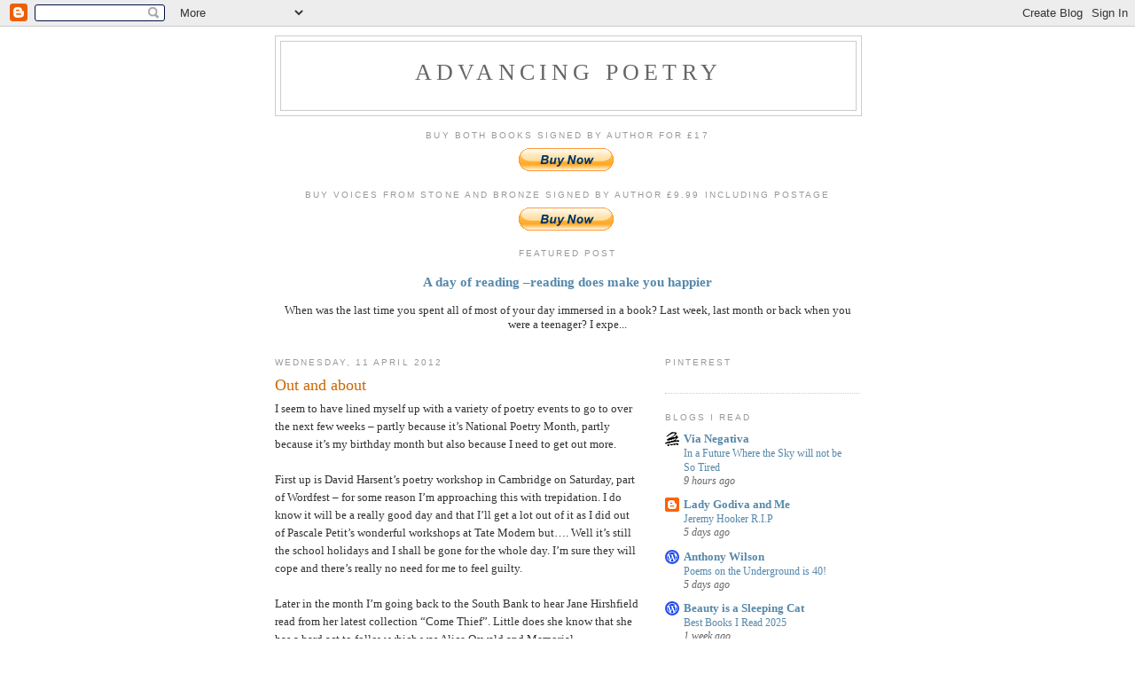

--- FILE ---
content_type: text/html; charset=UTF-8
request_url: http://advancingpoetry.blogspot.com/2012/04/out-and-about.html
body_size: 15251
content:
<!DOCTYPE html>
<html dir='ltr'>
<head>
<link href='https://www.blogger.com/static/v1/widgets/2944754296-widget_css_bundle.css' rel='stylesheet' type='text/css'/>
<meta content='text/html; charset=UTF-8' http-equiv='Content-Type'/>
<meta content='blogger' name='generator'/>
<link href='http://advancingpoetry.blogspot.com/favicon.ico' rel='icon' type='image/x-icon'/>
<link href='http://advancingpoetry.blogspot.com/2012/04/out-and-about.html' rel='canonical'/>
<link rel="alternate" type="application/atom+xml" title="Advancing Poetry - Atom" href="http://advancingpoetry.blogspot.com/feeds/posts/default" />
<link rel="alternate" type="application/rss+xml" title="Advancing Poetry - RSS" href="http://advancingpoetry.blogspot.com/feeds/posts/default?alt=rss" />
<link rel="service.post" type="application/atom+xml" title="Advancing Poetry - Atom" href="https://www.blogger.com/feeds/2082397016018170293/posts/default" />

<link rel="alternate" type="application/atom+xml" title="Advancing Poetry - Atom" href="http://advancingpoetry.blogspot.com/feeds/4929136234327184370/comments/default" />
<!--Can't find substitution for tag [blog.ieCssRetrofitLinks]-->
<meta content='http://advancingpoetry.blogspot.com/2012/04/out-and-about.html' property='og:url'/>
<meta content='Out and about' property='og:title'/>
<meta content='A poetry blog, about the Malta convoys in WW2 and war memorials of WW1.' property='og:description'/>
<title>Advancing Poetry: Out and about</title>
<style id='page-skin-1' type='text/css'><!--
/*
-----------------------------------------------
Blogger Template Style
Name:     Minima
Date:     26 Feb 2004
Updated by: Blogger Team
----------------------------------------------- */
/* Use this with templates/template-twocol.html */
body {
background:#ffffff;
margin:0;
color:#333333;
font:x-small Georgia Serif;
font-size/* */:/**/small;
font-size: /**/small;
text-align: center;
}
a:link {
color:#5588aa;
text-decoration:none;
}
a:visited {
color:#999999;
text-decoration:none;
}
a:hover {
color:#cc6600;
text-decoration:underline;
}
a img {
border-width:0;
}
/* Header
-----------------------------------------------
*/
#header-wrapper {
width:660px;
margin:0 auto 10px;
border:1px solid #cccccc;
}
#header-inner {
background-position: center;
margin-left: auto;
margin-right: auto;
}
#header {
margin: 5px;
border: 1px solid #cccccc;
text-align: center;
color:#666666;
}
#header h1 {
margin:5px 5px 0;
padding:15px 20px .25em;
line-height:1.2em;
text-transform:uppercase;
letter-spacing:.2em;
font: normal normal 200% Georgia, Serif;
}
#header a {
color:#666666;
text-decoration:none;
}
#header a:hover {
color:#666666;
}
#header .description {
margin:0 5px 5px;
padding:0 20px 15px;
max-width:700px;
text-transform:uppercase;
letter-spacing:.2em;
line-height: 1.4em;
font: normal normal 78% 'Trebuchet MS', Trebuchet, Arial, Verdana, Sans-serif;
color: #999999;
}
#header img {
margin-left: auto;
margin-right: auto;
}
/* Outer-Wrapper
----------------------------------------------- */
#outer-wrapper {
width: 660px;
margin:0 auto;
padding:10px;
text-align:left;
font: normal normal 100% Georgia, Serif;
}
#main-wrapper {
width: 410px;
float: left;
word-wrap: break-word; /* fix for long text breaking sidebar float in IE */
overflow: hidden;     /* fix for long non-text content breaking IE sidebar float */
}
#sidebar-wrapper {
width: 220px;
float: right;
word-wrap: break-word; /* fix for long text breaking sidebar float in IE */
overflow: hidden;      /* fix for long non-text content breaking IE sidebar float */
}
/* Headings
----------------------------------------------- */
h2 {
margin:1.5em 0 .75em;
font:normal normal 78% 'Trebuchet MS',Trebuchet,Arial,Verdana,Sans-serif;
line-height: 1.4em;
text-transform:uppercase;
letter-spacing:.2em;
color:#999999;
}
/* Posts
-----------------------------------------------
*/
h2.date-header {
margin:1.5em 0 .5em;
}
.post {
margin:.5em 0 1.5em;
border-bottom:1px dotted #cccccc;
padding-bottom:1.5em;
}
.post h3 {
margin:.25em 0 0;
padding:0 0 4px;
font-size:140%;
font-weight:normal;
line-height:1.4em;
color:#cc6600;
}
.post h3 a, .post h3 a:visited, .post h3 strong {
display:block;
text-decoration:none;
color:#cc6600;
font-weight:normal;
}
.post h3 strong, .post h3 a:hover {
color:#333333;
}
.post-body {
margin:0 0 .75em;
line-height:1.6em;
}
.post-body blockquote {
line-height:1.3em;
}
.post-footer {
margin: .75em 0;
color:#999999;
text-transform:uppercase;
letter-spacing:.1em;
font: normal normal 78% 'Trebuchet MS', Trebuchet, Arial, Verdana, Sans-serif;
line-height: 1.4em;
}
.comment-link {
margin-left:.6em;
}
.post img, table.tr-caption-container {
padding:4px;
border:1px solid #cccccc;
}
.tr-caption-container img {
border: none;
padding: 0;
}
.post blockquote {
margin:1em 20px;
}
.post blockquote p {
margin:.75em 0;
}
/* Comments
----------------------------------------------- */
#comments h4 {
margin:1em 0;
font-weight: bold;
line-height: 1.4em;
text-transform:uppercase;
letter-spacing:.2em;
color: #999999;
}
#comments-block {
margin:1em 0 1.5em;
line-height:1.6em;
}
#comments-block .comment-author {
margin:.5em 0;
}
#comments-block .comment-body {
margin:.25em 0 0;
}
#comments-block .comment-footer {
margin:-.25em 0 2em;
line-height: 1.4em;
text-transform:uppercase;
letter-spacing:.1em;
}
#comments-block .comment-body p {
margin:0 0 .75em;
}
.deleted-comment {
font-style:italic;
color:gray;
}
#blog-pager-newer-link {
float: left;
}
#blog-pager-older-link {
float: right;
}
#blog-pager {
text-align: center;
}
.feed-links {
clear: both;
line-height: 2.5em;
}
/* Sidebar Content
----------------------------------------------- */
.sidebar {
color: #666666;
line-height: 1.5em;
}
.sidebar ul {
list-style:none;
margin:0 0 0;
padding:0 0 0;
}
.sidebar li {
margin:0;
padding-top:0;
padding-right:0;
padding-bottom:.25em;
padding-left:15px;
text-indent:-15px;
line-height:1.5em;
}
.sidebar .widget, .main .widget {
border-bottom:1px dotted #cccccc;
margin:0 0 1.5em;
padding:0 0 1.5em;
}
.main .Blog {
border-bottom-width: 0;
}
/* Profile
----------------------------------------------- */
.profile-img {
float: left;
margin-top: 0;
margin-right: 5px;
margin-bottom: 5px;
margin-left: 0;
padding: 4px;
border: 1px solid #cccccc;
}
.profile-data {
margin:0;
text-transform:uppercase;
letter-spacing:.1em;
font: normal normal 78% 'Trebuchet MS', Trebuchet, Arial, Verdana, Sans-serif;
color: #999999;
font-weight: bold;
line-height: 1.6em;
}
.profile-datablock {
margin:.5em 0 .5em;
}
.profile-textblock {
margin: 0.5em 0;
line-height: 1.6em;
}
.profile-link {
font: normal normal 78% 'Trebuchet MS', Trebuchet, Arial, Verdana, Sans-serif;
text-transform: uppercase;
letter-spacing: .1em;
}
/* Footer
----------------------------------------------- */
#footer {
width:660px;
clear:both;
margin:0 auto;
padding-top:15px;
line-height: 1.6em;
text-transform:uppercase;
letter-spacing:.1em;
text-align: center;
}

--></style>
<link href='https://www.blogger.com/dyn-css/authorization.css?targetBlogID=2082397016018170293&amp;zx=95161b5e-ac91-438b-8107-85e6f3e9ddd7' media='none' onload='if(media!=&#39;all&#39;)media=&#39;all&#39;' rel='stylesheet'/><noscript><link href='https://www.blogger.com/dyn-css/authorization.css?targetBlogID=2082397016018170293&amp;zx=95161b5e-ac91-438b-8107-85e6f3e9ddd7' rel='stylesheet'/></noscript>
<meta name='google-adsense-platform-account' content='ca-host-pub-1556223355139109'/>
<meta name='google-adsense-platform-domain' content='blogspot.com'/>

<!-- data-ad-client=ca-pub-1803654993752939 -->

</head>
<body>
<div class='navbar section' id='navbar'><div class='widget Navbar' data-version='1' id='Navbar1'><script type="text/javascript">
    function setAttributeOnload(object, attribute, val) {
      if(window.addEventListener) {
        window.addEventListener('load',
          function(){ object[attribute] = val; }, false);
      } else {
        window.attachEvent('onload', function(){ object[attribute] = val; });
      }
    }
  </script>
<div id="navbar-iframe-container"></div>
<script type="text/javascript" src="https://apis.google.com/js/platform.js"></script>
<script type="text/javascript">
      gapi.load("gapi.iframes:gapi.iframes.style.bubble", function() {
        if (gapi.iframes && gapi.iframes.getContext) {
          gapi.iframes.getContext().openChild({
              url: 'https://www.blogger.com/navbar/2082397016018170293?po\x3d4929136234327184370\x26origin\x3dhttp://advancingpoetry.blogspot.com',
              where: document.getElementById("navbar-iframe-container"),
              id: "navbar-iframe"
          });
        }
      });
    </script><script type="text/javascript">
(function() {
var script = document.createElement('script');
script.type = 'text/javascript';
script.src = '//pagead2.googlesyndication.com/pagead/js/google_top_exp.js';
var head = document.getElementsByTagName('head')[0];
if (head) {
head.appendChild(script);
}})();
</script>
</div></div>
<div id='outer-wrapper'><div id='wrap2'>
<!-- skip links for text browsers -->
<span id='skiplinks' style='display:none;'>
<a href='#main'>skip to main </a> |
      <a href='#sidebar'>skip to sidebar</a>
</span>
<div id='header-wrapper'>
<div class='header section' id='header'><div class='widget Header' data-version='1' id='Header1'>
<div id='header-inner'>
<div class='titlewrapper'>
<h1 class='title'>
<a href='http://advancingpoetry.blogspot.com/'>
Advancing Poetry
</a>
</h1>
</div>
<div class='descriptionwrapper'>
<p class='description'><span>
</span></p>
</div>
</div>
</div></div>
</div>
<div id='content-wrapper'>
<div id='crosscol-wrapper' style='text-align:center'>
<div class='crosscol section' id='crosscol'><div class='widget HTML' data-version='1' id='HTML5'>
<h2 class='title'>Buy both books signed by author for &#163;17</h2>
<div class='widget-content'>
<form action="https://www.paypal.com/cgi-bin/webscr" method="post" target="_top">
<input type="hidden" name="cmd" value="_s-xclick" />
<input type="hidden" name="hosted_button_id" value="FL5XSU5SPRJN2" />
<input type="image" src="https://www.paypalobjects.com/en_GB/i/btn/btn_buynow_LG.gif" border="0" name="submit" alt="PayPal &#8211; The safer, easier way to pay online!" />
<img alt="" border="0" src="https://www.paypalobjects.com/en_GB/i/scr/pixel.gif" width="1" height="1" />
</form>
</div>
<div class='clear'></div>
</div><div class='widget HTML' data-version='1' id='HTML1'>
<h2 class='title'>Buy Voices from Stone and Bronze signed by author &#163;9.99 including postage</h2>
<div class='widget-content'>
<form action="https://www.paypal.com/cgi-bin/webscr" method="post" target="_top">
<input type="hidden" name="cmd" value="_s-xclick" />
<input type="hidden" name="hosted_button_id" value="RNKK55HFABZFY" />
<input type="image" src="https://www.paypalobjects.com/en_GB/i/btn/btn_buynow_LG.gif" border="0" name="submit" alt="PayPal &#8211; The safer, easier way to pay online!" />
<img alt="" border="0" src="https://www.paypalobjects.com/en_GB/i/scr/pixel.gif" width="1" height="1" />
</form>
</div>
<div class='clear'></div>
</div><div class='widget FeaturedPost' data-version='1' id='FeaturedPost1'>
<h2 class='title'>Featured post</h2>
<div class='post-summary'>
<h3><a href='http://advancingpoetry.blogspot.com/2016/04/a-day-of-reading-reading-does-make-you.html'>A day of reading &#8211;reading does make you happier </a></h3>
<p>
 When was the last time you spent all of most of your day immersed in a book? Last week, last month or back when you were a teenager? I expe...
</p>
</div>
<style type='text/css'>
    .image {
      width: 100%;
    }
  </style>
<div class='clear'></div>
</div></div>
</div>
<div id='main-wrapper'>
<div class='main section' id='main'><div class='widget Blog' data-version='1' id='Blog1'>
<div class='blog-posts hfeed'>

          <div class="date-outer">
        
<h2 class='date-header'><span>Wednesday, 11 April 2012</span></h2>

          <div class="date-posts">
        
<div class='post-outer'>
<div class='post hentry uncustomized-post-template' itemprop='blogPost' itemscope='itemscope' itemtype='http://schema.org/BlogPosting'>
<meta content='2082397016018170293' itemprop='blogId'/>
<meta content='4929136234327184370' itemprop='postId'/>
<a name='4929136234327184370'></a>
<h3 class='post-title entry-title' itemprop='name'>
Out and about
</h3>
<div class='post-header'>
<div class='post-header-line-1'></div>
</div>
<div class='post-body entry-content' id='post-body-4929136234327184370' itemprop='description articleBody'>
I seem to have lined myself up with a variety of poetry events to go to over the next few weeks &#8211; partly because it&#8217;s National Poetry Month, partly because it&#8217;s my birthday month but also because I need to get out more.<br /><br />First up is David Harsent&#8217;s poetry workshop in Cambridge on Saturday, part of Wordfest &#8211; for some reason I&#8217;m approaching this with trepidation. I do know it will be a really good day and that I&#8217;ll get a lot out of it as I did out of Pascale Petit&#8217;s wonderful workshops at Tate Modern but&#8230;. Well it&#8217;s still the school holidays and I shall be gone for the whole day. I&#8217;m sure they will cope and there&#8217;s really no need for me to feel guilty.<br /><br />Later in the month I&#8217;m going back to the South Bank to hear Jane Hirshfield read from her latest collection &#8220;Come Thief&#8221;. Little does she know that she has a hard act to follow which was Alice Oswald and Memorial.<br /><br />Then in May there is Martin Figura&#8217;s <a href="http://www.roundhouse.org.uk/whats-on/productions/whistle ">Whistle</a> at Camden Roundhouse. Ever since I discovered that he performs it I have been promising myself that I would get organised enough to get to a performance. With the assistance of Vanessa Gebbie I do have a ticket. I also have Jan Fortune to thank for pressing a preview copy of  <a href="http://www.arrowheadpress.co.uk/books/whistle.html ">Whistle</a> into my hands about two years ago and exhorting me to buy it and read it. It is one of the poetry books that gets taken off the bookshelf more often than many of others. The prospect of hearing it live gives me goosebumps. Roll on May.
<div style='clear: both;'></div>
</div>
<div class='post-footer'>
<div class='post-footer-line post-footer-line-1'>
<span class='post-author vcard'>
Posted by
<span class='fn' itemprop='author' itemscope='itemscope' itemtype='http://schema.org/Person'>
<meta content='https://www.blogger.com/profile/01277831689690791429' itemprop='url'/>
<a class='g-profile' href='https://www.blogger.com/profile/01277831689690791429' rel='author' title='author profile'>
<span itemprop='name'>Caroline M Davies</span>
</a>
</span>
</span>
<span class='post-timestamp'>
at
<meta content='http://advancingpoetry.blogspot.com/2012/04/out-and-about.html' itemprop='url'/>
<a class='timestamp-link' href='http://advancingpoetry.blogspot.com/2012/04/out-and-about.html' rel='bookmark' title='permanent link'><abbr class='published' itemprop='datePublished' title='2012-04-11T12:52:00+01:00'>12:52</abbr></a>
</span>
<span class='post-comment-link'>
</span>
<span class='post-icons'>
<span class='item-action'>
<a href='https://www.blogger.com/email-post/2082397016018170293/4929136234327184370' title='Email Post'>
<img alt='' class='icon-action' height='13' src='https://resources.blogblog.com/img/icon18_email.gif' width='18'/>
</a>
</span>
<span class='item-control blog-admin pid-109463679'>
<a href='https://www.blogger.com/post-edit.g?blogID=2082397016018170293&postID=4929136234327184370&from=pencil' title='Edit Post'>
<img alt='' class='icon-action' height='18' src='https://resources.blogblog.com/img/icon18_edit_allbkg.gif' width='18'/>
</a>
</span>
</span>
<div class='post-share-buttons goog-inline-block'>
</div>
</div>
<div class='post-footer-line post-footer-line-2'>
<span class='post-labels'>
Labels:
<a href='http://advancingpoetry.blogspot.com/search/label/David%20Harsent' rel='tag'>David Harsent</a>,
<a href='http://advancingpoetry.blogspot.com/search/label/Jane%20Hirshfield' rel='tag'>Jane Hirshfield</a>,
<a href='http://advancingpoetry.blogspot.com/search/label/Martin%20Figura' rel='tag'>Martin Figura</a>,
<a href='http://advancingpoetry.blogspot.com/search/label/Whistle' rel='tag'>Whistle</a>
</span>
</div>
<div class='post-footer-line post-footer-line-3'>
<span class='post-location'>
</span>
</div>
</div>
</div>
<div class='comments' id='comments'>
<a name='comments'></a>
<h4>1 comment:</h4>
<div id='Blog1_comments-block-wrapper'>
<dl class='avatar-comment-indent' id='comments-block'>
<dt class='comment-author ' id='c7044370612953748213'>
<a name='c7044370612953748213'></a>
<div class="avatar-image-container vcard"><span dir="ltr"><a href="https://www.blogger.com/profile/14645434843948524966" target="" rel="nofollow" onclick="" class="avatar-hovercard" id="av-7044370612953748213-14645434843948524966"><img src="https://resources.blogblog.com/img/blank.gif" width="35" height="35" class="delayLoad" style="display: none;" longdesc="//blogger.googleusercontent.com/img/b/R29vZ2xl/AVvXsEgk24267-Hwb2HIgoQBHGnu5y32m8tESKDuruMrgsuVVxGaFpwYuQ2fjsR5lxgxyrIm3rr8utilbNdVPZSWyUVT3cLrZxMIeBV_9cBvd1jH2r_eX0YGl3vSMBynXGpHzA/s45-c/IMAG0002_crop.JPG" alt="" title="JP Poetry Reader">

<noscript><img src="//blogger.googleusercontent.com/img/b/R29vZ2xl/AVvXsEgk24267-Hwb2HIgoQBHGnu5y32m8tESKDuruMrgsuVVxGaFpwYuQ2fjsR5lxgxyrIm3rr8utilbNdVPZSWyUVT3cLrZxMIeBV_9cBvd1jH2r_eX0YGl3vSMBynXGpHzA/s45-c/IMAG0002_crop.JPG" width="35" height="35" class="photo" alt=""></noscript></a></span></div>
<a href='https://www.blogger.com/profile/14645434843948524966' rel='nofollow'>JP Poetry Reader</a>
said...
</dt>
<dd class='comment-body' id='Blog1_cmt-7044370612953748213'>
<p>
It sounds as though you&#39;re well situated to participate in a variety of poetry events. Enjoy!
</p>
</dd>
<dd class='comment-footer'>
<span class='comment-timestamp'>
<a href='http://advancingpoetry.blogspot.com/2012/04/out-and-about.html?showComment=1334367374164#c7044370612953748213' title='comment permalink'>
14 April 2012 at 02:36
</a>
<span class='item-control blog-admin pid-2031961903'>
<a class='comment-delete' href='https://www.blogger.com/comment/delete/2082397016018170293/7044370612953748213' title='Delete Comment'>
<img src='https://resources.blogblog.com/img/icon_delete13.gif'/>
</a>
</span>
</span>
</dd>
</dl>
</div>
<p class='comment-footer'>
<a href='https://www.blogger.com/comment/fullpage/post/2082397016018170293/4929136234327184370' onclick=''>Post a Comment</a>
</p>
</div>
</div>

        </div></div>
      
</div>
<div class='blog-pager' id='blog-pager'>
<span id='blog-pager-newer-link'>
<a class='blog-pager-newer-link' href='http://advancingpoetry.blogspot.com/2012/05/rest-is-silence.html' id='Blog1_blog-pager-newer-link' title='Newer Post'>Newer Post</a>
</span>
<span id='blog-pager-older-link'>
<a class='blog-pager-older-link' href='http://advancingpoetry.blogspot.com/2012/04/discovering-paul-durcan.html' id='Blog1_blog-pager-older-link' title='Older Post'>Older Post</a>
</span>
<a class='home-link' href='http://advancingpoetry.blogspot.com/'>Home</a>
</div>
<div class='clear'></div>
<div class='post-feeds'>
<div class='feed-links'>
Subscribe to:
<a class='feed-link' href='http://advancingpoetry.blogspot.com/feeds/4929136234327184370/comments/default' target='_blank' type='application/atom+xml'>Post Comments (Atom)</a>
</div>
</div>
</div></div>
</div>
<div id='sidebar-wrapper'>
<div class='sidebar section' id='sidebar'><div class='widget HTML' data-version='1' id='HTML2'>
<h2 class='title'>Pinterest</h2>
<div class='widget-content'>
<a data-pin-do="embedBoard" data-pin-board-width="185" data-pin-scale-height="700" data-pin-scale-width="75" href="https://uk.pinterest.com/carolined12/voices-from-stone-and-bronze/"></a>
<script async defer src="//assets.pinterest.com/js/pinit.js"></script>
</div>
<div class='clear'></div>
</div><div class='widget BlogList' data-version='1' id='BlogList2'>
<h2 class='title'>Blogs I read</h2>
<div class='widget-content'>
<div class='blog-list-container' id='BlogList2_container'>
<ul id='BlogList2_blogs'>
<li style='display: block;'>
<div class='blog-icon'>
<img data-lateloadsrc='https://lh3.googleusercontent.com/blogger_img_proxy/AEn0k_s6BY6Q2LtR-7HQR3IcyqmE30gU79DbTHVhiqxoLTIynvsFH6WZDc7rXjXRQDaC3NWWCgNEmNBv84W6Ez5NzZjDngwbvOwPr_je=s16-w16-h16' height='16' width='16'/>
</div>
<div class='blog-content'>
<div class='blog-title'>
<a href='https://www.vianegativa.us' target='_blank'>
Via Negativa</a>
</div>
<div class='item-content'>
<span class='item-title'>
<a href='https://www.vianegativa.us/2026/01/in-a-future-where-the-sky-will-not-be-so-tired/' target='_blank'>
In a Future Where the Sky will not be So Tired
</a>
</span>
<div class='item-time'>
9 hours ago
</div>
</div>
</div>
<div style='clear: both;'></div>
</li>
<li style='display: block;'>
<div class='blog-icon'>
<img data-lateloadsrc='https://lh3.googleusercontent.com/blogger_img_proxy/AEn0k_uJgpIt5XiLdMxzpiB4gKUWbkE5lYXHpJH3md8FJkK_lvgBp8Jj2oYA1LiG7Ilk8aFqxML02Vi8zt4vBMONytfYcTfv4ynQ14l_6G4y78ycKt7a=s16-w16-h16' height='16' width='16'/>
</div>
<div class='blog-content'>
<div class='blog-title'>
<a href='http://ladygodivaandme.blogspot.com/' target='_blank'>
Lady Godiva and Me</a>
</div>
<div class='item-content'>
<span class='item-title'>
<a href='http://ladygodivaandme.blogspot.com/2026/01/jeremy-hooker-rip.html' target='_blank'>
Jeremy Hooker R.I.P
</a>
</span>
<div class='item-time'>
5 days ago
</div>
</div>
</div>
<div style='clear: both;'></div>
</li>
<li style='display: block;'>
<div class='blog-icon'>
<img data-lateloadsrc='https://lh3.googleusercontent.com/blogger_img_proxy/AEn0k_sqchIrqWD9Ge0DtL5nGJZ0lbwo2ud81a6n5hObDkKwuxG7x2NO3bGtTcPi_Pp1iCeDF4Ww_05Winmeeu5pyz-5Y7DFSXB6Q2cnopuZFZk=s16-w16-h16' height='16' width='16'/>
</div>
<div class='blog-content'>
<div class='blog-title'>
<a href='https://anthonywilsonpoetry.com' target='_blank'>
Anthony Wilson</a>
</div>
<div class='item-content'>
<span class='item-title'>
<a href='https://anthonywilsonpoetry.com/2026/01/08/poems-on-the-underground-is-40/' target='_blank'>
Poems on the Underground is 40!
</a>
</span>
<div class='item-time'>
5 days ago
</div>
</div>
</div>
<div style='clear: both;'></div>
</li>
<li style='display: block;'>
<div class='blog-icon'>
<img data-lateloadsrc='https://lh3.googleusercontent.com/blogger_img_proxy/AEn0k_u0-XcedMy_sIElIRTrlC93GE8eRHW-rktXsFDRPA-e0Qp_PNsycdlhX4hPHpi7ZVV0ZeB9KK-P_SJToXhuFfv6pmLUMuj7dfrHo998hng8=s16-w16-h16' height='16' width='16'/>
</div>
<div class='blog-content'>
<div class='blog-title'>
<a href='https://beautyisasleepingcat.com' target='_blank'>
Beauty is a Sleeping Cat</a>
</div>
<div class='item-content'>
<span class='item-title'>
<a href='https://beautyisasleepingcat.com/2026/01/06/best-books-i-read-2025/' target='_blank'>
Best Books I Read 2025
</a>
</span>
<div class='item-time'>
1 week ago
</div>
</div>
</div>
<div style='clear: both;'></div>
</li>
<li style='display: block;'>
<div class='blog-icon'>
<img data-lateloadsrc='https://lh3.googleusercontent.com/blogger_img_proxy/AEn0k_siOPZB1hcSLU5Oak8hz4ZeMcQl479fCdHfI5DdVEN4Xn2iG2ljQX4Bz2Dsnn0kyOUJ_LBxTzFS_MblUFUYqTr-i6n8Vcr3_mP0nvk=s16-w16-h16' height='16' width='16'/>
</div>
<div class='blog-content'>
<div class='blog-title'>
<a href='https://josephinecorcoran.org' target='_blank'>
Josephine Corcoran</a>
</div>
<div class='item-content'>
<span class='item-title'>
<a href='https://josephinecorcoran.org/2025/12/31/hello-china/' target='_blank'>
Hello, China
</a>
</span>
<div class='item-time'>
2 weeks ago
</div>
</div>
</div>
<div style='clear: both;'></div>
</li>
<li style='display: block;'>
<div class='blog-icon'>
<img data-lateloadsrc='https://lh3.googleusercontent.com/blogger_img_proxy/AEn0k_uFzagfi0t2ivKH77Zt32j-UryLIm0-et82BrtZYmN7hTeDq2XyVKNnnMe96prL_JgCa1_Gy3SZjQKwv5s7r0TNFEoI-M37r_pXE5ygcQ=s16-w16-h16' height='16' width='16'/>
</div>
<div class='blog-content'>
<div class='blog-title'>
<a href='https://www.beckycherriman.com' target='_blank'>
Becky Cherriman</a>
</div>
<div class='item-content'>
<span class='item-title'>
<a href='https://www.beckycherriman.com/writing-in-context/' target='_blank'>
Writing in Context
</a>
</span>
<div class='item-time'>
2 weeks ago
</div>
</div>
</div>
<div style='clear: both;'></div>
</li>
<li style='display: block;'>
<div class='blog-icon'>
<img data-lateloadsrc='https://lh3.googleusercontent.com/blogger_img_proxy/AEn0k_tu_xQN-HI67ncmSO9l-QSg17HlqqFycCdCRwqBN7MkXhNHfRdTlKCYC_9AzwTmkWbak3DtG9ivNKJ3p0fuKGd_w_lCsjRWpomO3PgQKA=s16-w16-h16' height='16' width='16'/>
</div>
<div class='blog-content'>
<div class='blog-title'>
<a href='http://joshlanyon.blogspot.com/' target='_blank'>
Josh Lanyon</a>
</div>
<div class='item-content'>
<span class='item-title'>
<a href='http://joshlanyon.blogspot.com/2025/12/advent-calendar-merry-christmas.html' target='_blank'>
Advent Calendar - MERRY CHRISTMAS!
</a>
</span>
<div class='item-time'>
2 weeks ago
</div>
</div>
</div>
<div style='clear: both;'></div>
</li>
<li style='display: block;'>
<div class='blog-icon'>
<img data-lateloadsrc='https://lh3.googleusercontent.com/blogger_img_proxy/AEn0k_verh3VBOibPuiSr05hvgedaK8RIlR0RcN0vM4i9p-Xn-33_9WMVS8Q-PsGeOoNB0uFaawYljdOh49zd2KXVAR_6K1NZ3aM03KjDx9r77Mc_A=s16-w16-h16' height='16' width='16'/>
</div>
<div class='blog-content'>
<div class='blog-title'>
<a href='https://robinhoughtonpoetry.co.uk' target='_blank'>
Robin Houghton Poetry</a>
</div>
<div class='item-content'>
<span class='item-title'>
<a href='https://robinhoughtonpoetry.co.uk/2025/12/23/seasons-greetings/' target='_blank'>
Seasons Greetings
</a>
</span>
<div class='item-time'>
3 weeks ago
</div>
</div>
</div>
<div style='clear: both;'></div>
</li>
<li style='display: block;'>
<div class='blog-icon'>
<img data-lateloadsrc='https://lh3.googleusercontent.com/blogger_img_proxy/AEn0k_sq3o9328BA9oiVHUiJG_DXerZ_uMLq04Li2JWkZDaSUEVXz-zYu1v-nXXz0xpA9i1-d3wUnwVbnfGVkBe6NZXX-iJJKSkhsoRsnqVMrdw=s16-w16-h16' height='16' width='16'/>
</div>
<div class='blog-content'>
<div class='blog-title'>
<a href='https://judimoore.wordpress.com' target='_blank'>
Judi Moore</a>
</div>
<div class='item-content'>
<span class='item-title'>
<a href='https://judimoore.wordpress.com/2025/12/17/music-review-plastic-man-by-touki/' target='_blank'>
Music review: &#8216;Plastic Man&#8217; by Touki
</a>
</span>
<div class='item-time'>
3 weeks ago
</div>
</div>
</div>
<div style='clear: both;'></div>
</li>
<li style='display: block;'>
<div class='blog-icon'>
<img data-lateloadsrc='https://lh3.googleusercontent.com/blogger_img_proxy/AEn0k_uC18MFMXNP8gocpqM5-zS_0AtkEGm8fbiQRWbw67l0V43z6jjCHParhCGiGqEaMos31HMGr6ZUSqlnQX4fDUlUJVTjpFCx0Cy7At7rq10tq5Fv=s16-w16-h16' height='16' width='16'/>
</div>
<div class='blog-content'>
<div class='blog-title'>
<a href='http://worldwar2poetry.blogspot.com/' target='_blank'>
WorldWar2poetry</a>
</div>
<div class='item-content'>
<span class='item-title'>
<a href='http://worldwar2poetry.blogspot.com/2025/09/keith-douglas-1920-1944.html' target='_blank'>
Keith Douglas (1920-1944)
</a>
</span>
<div class='item-time'>
3 months ago
</div>
</div>
</div>
<div style='clear: both;'></div>
</li>
<li style='display: block;'>
<div class='blog-icon'>
<img data-lateloadsrc='https://lh3.googleusercontent.com/blogger_img_proxy/AEn0k_vcbIl2MZ3kN2Mvr0_7AM96RrJ8hRfyHrdtit9oUAcD-WKyqYN8r5veIqqsq-e3Y_gIB4LKWnWe1lk1603YXyE2mpU6Wph5mphv8igCflse8K36=s16-w16-h16' height='16' width='16'/>
</div>
<div class='blog-content'>
<div class='blog-title'>
<a href='https://femalewarpoets.blogspot.com/' target='_blank'>
Female Poets of The First World War</a>
</div>
<div class='item-content'>
<span class='item-title'>
<a href='https://femalewarpoets.blogspot.com/2025/09/poems-written-during-ww1-in-autograph.html' target='_blank'>
Poems written during WW1 in an autograph album
</a>
</span>
<div class='item-time'>
4 months ago
</div>
</div>
</div>
<div style='clear: both;'></div>
</li>
<li style='display: block;'>
<div class='blog-icon'>
<img data-lateloadsrc='https://lh3.googleusercontent.com/blogger_img_proxy/AEn0k_vVWSYsa65IcAxQI3EOljadydgM49v-bR2bVqniYtcsowOr3s9YxFn6mG9zZNCQK97yfAc6GvF6Ee_N865yZdWVVtCh2Jcc-6OHBkG7LtY=s16-w16-h16' height='16' width='16'/>
</div>
<div class='blog-content'>
<div class='blog-title'>
<a href='https://alisaburke.blogspot.com/' target='_blank'>
Alisa Burke Artist</a>
</div>
<div class='item-content'>
<span class='item-title'>
<a href='https://alisaburke.blogspot.com/2025/05/painting-garden-mural.html' target='_blank'>
painting a garden mural
</a>
</span>
<div class='item-time'>
8 months ago
</div>
</div>
</div>
<div style='clear: both;'></div>
</li>
<li style='display: block;'>
<div class='blog-icon'>
<img data-lateloadsrc='https://lh3.googleusercontent.com/blogger_img_proxy/AEn0k_tYIqRlW3BDRVs8YvE3QnaLmeFQ9Dyv7tKyXm0mBrYn4VBKsmMjvPjaIlQ0cghL6FrIbOnsAixBp6EEuFpKUHZO1o8nvQ=s16-w16-h16' height='16' width='16'/>
</div>
<div class='blog-content'>
<div class='blog-title'>
<a href='https://ruthdownie.com' target='_blank'>
Ruth Downie</a>
</div>
<div class='item-content'>
<span class='item-title'>
<a href='https://ruthdownie.com/2024/06/03/joining-the-21st-century/' target='_blank'>
Joining the 21st century
</a>
</span>
<div class='item-time'>
1 year ago
</div>
</div>
</div>
<div style='clear: both;'></div>
</li>
<li style='display: block;'>
<div class='blog-icon'>
<img data-lateloadsrc='https://lh3.googleusercontent.com/blogger_img_proxy/AEn0k_s7pxIyn10rnN7Q9szh2bQCrNy7XmY38TUrc_LS7sZrOwdvyYpAZUuonPBdGbxntfte9B202Cckyzy8v4zzGz-ePtxVWk6jlKpCHhDaQKF94B8=s16-w16-h16' height='16' width='16'/>
</div>
<div class='blog-content'>
<div class='blog-title'>
<a href='https://rebeccagethin.wordpress.com' target='_blank'>
Rebecca Gethin</a>
</div>
<div class='item-content'>
<span class='item-title'>
<a href='https://rebeccagethin.wordpress.com/2024/05/13/jane-lovells-on-earth-as-it-is/' target='_blank'>
Jane Lovell&#8217;s &#8216;On Earth, as it is&#8217;
</a>
</span>
<div class='item-time'>
1 year ago
</div>
</div>
</div>
<div style='clear: both;'></div>
</li>
<li style='display: block;'>
<div class='blog-icon'>
<img data-lateloadsrc='https://lh3.googleusercontent.com/blogger_img_proxy/AEn0k_t9rIfo1nG_i-xLd670myTDteLeJEr7D8vX8lTAIuaGZZI0mpUrAZfLsMkQnpivpQFL9A0yXD9fql61576YgTdFnEghdXSD8vmwPg=s16-w16-h16' height='16' width='16'/>
</div>
<div class='blog-content'>
<div class='blog-title'>
<a href='https://jeremybanning.co.uk' target='_blank'>
Jeremy Banning</a>
</div>
<div class='item-content'>
<span class='item-title'>
<a href='https://jeremybanning.co.uk/2022/12/15/books-for-sale/' target='_blank'>
Books for Sale
</a>
</span>
<div class='item-time'>
3 years ago
</div>
</div>
</div>
<div style='clear: both;'></div>
</li>
<li style='display: block;'>
<div class='blog-icon'>
<img data-lateloadsrc='https://lh3.googleusercontent.com/blogger_img_proxy/AEn0k_tHHVyOSb__npRiJm4Rb-NyY-btSuBKP2xHNUxNn1luiXl87V5g2sKlBCKesWo5V4ZcwtsnM5QyS5mV9ql6Dusy5Lbsn724SVcTAwrZrw=s16-w16-h16' height='16' width='16'/>
</div>
<div class='blog-content'>
<div class='blog-title'>
<a href='http://polyolbion.blogspot.com/' target='_blank'>
Polyolbion</a>
</div>
<div class='item-content'>
<span class='item-title'>
<a href='http://polyolbion.blogspot.com/2022/09/martin-stannard-at-70.html' target='_blank'>
Martin Stannard at 70
</a>
</span>
<div class='item-time'>
3 years ago
</div>
</div>
</div>
<div style='clear: both;'></div>
</li>
<li style='display: block;'>
<div class='blog-icon'>
<img data-lateloadsrc='https://lh3.googleusercontent.com/blogger_img_proxy/AEn0k_v0pCD7WJOH_mCODlfLQzq3_vNN_flbD0PS73dbhA_N2VFQKJd8CeAahJE4z5nj6H-h5HB_3t0ayMW9TsIiLRcRdApTzPT-WkOxsBDZDi6yAQ=s16-w16-h16' height='16' width='16'/>
</div>
<div class='blog-content'>
<div class='blog-title'>
<a href='http://georgeszirtes.blogspot.com/' target='_blank'>
George Szirtes</a>
</div>
<div class='item-content'>
<span class='item-title'>
<a href='http://georgeszirtes.blogspot.com/2020/02/magdas-boy_22.html' target='_blank'>
Magda's Boy
</a>
</span>
<div class='item-time'>
5 years ago
</div>
</div>
</div>
<div style='clear: both;'></div>
</li>
<li style='display: block;'>
<div class='blog-icon'>
<img data-lateloadsrc='https://lh3.googleusercontent.com/blogger_img_proxy/AEn0k_temA1P9bQWADHA2iXIaROPYOlZh5a630LelG_JbpfH7R7TmgJ4_H-P1JJfHZYf3D9a6awJPE56tw6Le8EmT3ws7-jiXUMuyT3nu810xko=s16-w16-h16' height='16' width='16'/>
</div>
<div class='blog-content'>
<div class='blog-title'>
<a href='http://pascalepetit.blogspot.com/' target='_blank'>
Pascale Petit's Blog</a>
</div>
<div class='item-content'>
<span class='item-title'>
<a href='http://pascalepetit.blogspot.com/2019/11/tiger-girl-has-cover-image.html' target='_blank'>
Tiger Girl has a cover!
</a>
</span>
<div class='item-time'>
6 years ago
</div>
</div>
</div>
<div style='clear: both;'></div>
</li>
<li style='display: block;'>
<div class='blog-icon'>
<img data-lateloadsrc='https://lh3.googleusercontent.com/blogger_img_proxy/AEn0k_sI9c62CwRY9q1xNWTfJatQeDDwruIBCJ1QKqN0FqdHOwbaluneSON2giScATBlLKUJkacDuOzpguldtchuoed3y2W8UPnwnxUBo-GEgP7Bw10xZCPa=s16-w16-h16' height='16' width='16'/>
</div>
<div class='blog-content'>
<div class='blog-title'>
<a href='https://poetrycommentary.wordpress.com' target='_blank'>
US poetry commentary</a>
</div>
<div class='item-content'>
<span class='item-title'>
<a href='https://poetrycommentary.wordpress.com/2019/10/30/the-missouri-review-summer-2019/' target='_blank'>
The Missouri Review &#8211; Summer 2019
</a>
</span>
<div class='item-time'>
6 years ago
</div>
</div>
</div>
<div style='clear: both;'></div>
</li>
<li style='display: block;'>
<div class='blog-icon'>
<img data-lateloadsrc='https://lh3.googleusercontent.com/blogger_img_proxy/AEn0k_sm5GyFkrfYktwz_1JeEafF_-M7d-NLjicoV0Boy76BxKHMTA8vtRBjLiaB03gmBvilbzFV5NJrzfgdh6ncloX_JMbcNG2217xGVQ=s16-w16-h16' height='16' width='16'/>
</div>
<div class='blog-content'>
<div class='blog-title'>
<a href='http://baroqueinhackney.com' target='_blank'>
Baroque in Hackney</a>
</div>
<div class='item-content'>
<span class='item-title'>
<a href='http://baroqueinhackney.com/2019/08/10/just-call-me-peaches/' target='_blank'>
Just Call Me Peaches
</a>
</span>
<div class='item-time'>
6 years ago
</div>
</div>
</div>
<div style='clear: both;'></div>
</li>
<li style='display: block;'>
<div class='blog-icon'>
<img data-lateloadsrc='https://lh3.googleusercontent.com/blogger_img_proxy/AEn0k_tz7Oe2M8lYuNgNtoj2xmV7M22JVYmMoyM7zOa5E_2JoEkMZR_v0xP7j1uAu_ulTTh90SbZ5gof4ODiZ0KGtJOXz6D5Rozaq4yG6CAMs7plPds=s16-w16-h16' height='16' width='16'/>
</div>
<div class='blog-content'>
<div class='blog-title'>
<a href='https://lindsaystanberryflynn.co.uk' target='_blank'>
Lindsay Stanberry-Flynn</a>
</div>
<div class='item-content'>
<span class='item-title'>
<a href='https://lindsaystanberryflynn.co.uk/2019/05/goodbye-tulips/' target='_blank'>
Goodbye Tulips
</a>
</span>
<div class='item-time'>
6 years ago
</div>
</div>
</div>
<div style='clear: both;'></div>
</li>
<li style='display: block;'>
<div class='blog-icon'>
<img data-lateloadsrc='https://lh3.googleusercontent.com/blogger_img_proxy/AEn0k_tRjvSDCuQO4Er-BoEK3J5C0m0iZ8MdN7pvhcSdSFVHvK9wrymbM1Sl9tNn_9FoKBGwd1HDGWa8WB8R0p70TldVGNhFGIYrQB-KYbwxUjfrOVQ=s16-w16-h16' height='16' width='16'/>
</div>
<div class='blog-content'>
<div class='blog-title'>
<a href='http://morenewsfromvg.blogspot.com/' target='_blank'>
VANESSA GEBBIE'S BLOG</a>
</div>
<div class='item-content'>
<span class='item-title'>
<a href='http://morenewsfromvg.blogspot.com/2019/01/fresh-fields.html' target='_blank'>
Fresh fields...
</a>
</span>
<div class='item-time'>
6 years ago
</div>
</div>
</div>
<div style='clear: both;'></div>
</li>
<li style='display: block;'>
<div class='blog-icon'>
<img data-lateloadsrc='https://lh3.googleusercontent.com/blogger_img_proxy/AEn0k_uTAn5YLwyejBopXMZKwvVwoPI_JEjwK6UZ-Xzbaw3jyhbW2ak-M-6e8T4stp39YMNRcf7lK4IQEQqibTyPf7TSDoeM0M1rnMV2Z3Litjv1lvTDBw=s16-w16-h16' height='16' width='16'/>
</div>
<div class='blog-content'>
<div class='blog-title'>
<a href='http://theraininmypurse.blogspot.com/' target='_blank'>
Sarah Sloat; the rain in my purse</a>
</div>
<div class='item-content'>
<span class='item-title'>
<a href='http://theraininmypurse.blogspot.com/2019/01/happy-new-reading-year.html' target='_blank'>
Happy new reading year
</a>
</span>
<div class='item-time'>
7 years ago
</div>
</div>
</div>
<div style='clear: both;'></div>
</li>
<li style='display: block;'>
<div class='blog-icon'>
<img data-lateloadsrc='https://lh3.googleusercontent.com/blogger_img_proxy/AEn0k_uTuaguXRJh3DoE-YEc9Yg62cQ7soIEpGlGeheg0OMs3ulT60t0qz2ayYMojrnzV-uh78Ok2fmX6WsmaSTFN7WAASl74w6vczhDeZqR6XAHf_XJgDje_qs=s16-w16-h16' height='16' width='16'/>
</div>
<div class='blog-content'>
<div class='blog-title'>
<a href='http://thoughtsfrombotswana.blogspot.com/' target='_blank'>
Thoughts from Botswana by Lauri Kubuitsile</a>
</div>
<div class='item-content'>
<span class='item-title'>
<a href='http://thoughtsfrombotswana.blogspot.com/2018/05/3rd-poetavango-shosrt-story-contest.html' target='_blank'>
3rd Poetavango Short Story Contest
</a>
</span>
<div class='item-time'>
7 years ago
</div>
</div>
</div>
<div style='clear: both;'></div>
</li>
<li style='display: block;'>
<div class='blog-icon'>
<img data-lateloadsrc='https://lh3.googleusercontent.com/blogger_img_proxy/AEn0k_toPRHdo4rUSxNGzrtxoo9dFHpFs8DlTkrU_kQqJgGebnox2DVkrBXyrTcKf74J4SX8CAD5cqQigHRRuXUw8NEDWAO1zvM4luY=s16-w16-h16' height='16' width='16'/>
</div>
<div class='blog-content'>
<div class='blog-title'>
<a href='https://antoinecassar.net' target='_blank'>
Antoine Cassar</a>
</div>
<div class='item-content'>
<span class='item-title'>
<a href='https://antoinecassar.net/2018/04/12/the-shapes-of-lesvos/' target='_blank'>
The shapes of Lesvos
</a>
</span>
<div class='item-time'>
7 years ago
</div>
</div>
</div>
<div style='clear: both;'></div>
</li>
<li style='display: block;'>
<div class='blog-icon'>
<img data-lateloadsrc='https://lh3.googleusercontent.com/blogger_img_proxy/AEn0k_ug231eyPKky4luqy2l3w7fEYi2CABRpzJXou3uzHYtBcFxVOPUuUeaMumbAeedO_ETaeong0I5Um67ww3EnX1Yp8Y4DDimJDZU7fODgJRx2JQ-=s16-w16-h16' height='16' width='16'/>
</div>
<div class='blog-content'>
<div class='blog-title'>
<a href='http://athingforpoetry.blogspot.com/' target='_blank'>
A Thing for Poetry</a>
</div>
<div class='item-content'>
<span class='item-title'>
<a href='http://athingforpoetry.blogspot.com/2018/01/fact-or-fiction.html' target='_blank'>
Fact or fiction?
</a>
</span>
<div class='item-time'>
8 years ago
</div>
</div>
</div>
<div style='clear: both;'></div>
</li>
<li style='display: block;'>
<div class='blog-icon'>
<img data-lateloadsrc='https://lh3.googleusercontent.com/blogger_img_proxy/AEn0k_vJOtKGEG3V9KaHbfLxF4OoArSLpm5ZTlgOy48ph0GM_bD8Uc0Udea0IMH1Zs-ShlXMi9mQJM5uBFCdoTv_vGDrkup04VHJVaIJxrWL=s16-w16-h16' height='16' width='16'/>
</div>
<div class='blog-content'>
<div class='blog-title'>
<a href='http://blog.taniahershman.com/' target='_blank'>
Tania Writes</a>
</div>
<div class='item-content'>
<span class='item-title'>
<a href='http://blog.taniahershman.com/2017/03/coming-may-2nd-from-unthank-books.html' target='_blank'>
</a>
</span>
<div class='item-time'>
8 years ago
</div>
</div>
</div>
<div style='clear: both;'></div>
</li>
<li style='display: block;'>
<div class='blog-icon'>
<img data-lateloadsrc='https://lh3.googleusercontent.com/blogger_img_proxy/AEn0k_veqDRMVG-tS4qMHQ6n-nJv43qGemun7ccASS3OtfY9rVEVWk3oV9Z5vVM5k5vgVKvT8DCyjcYyRCgZZyKo9ZEbu8uM7H1F4IVKZHY=s16-w16-h16' height='16' width='16'/>
</div>
<div class='blog-content'>
<div class='blog-title'>
<a href='http://markdoty.blogspot.com/' target='_blank'>
Mark Doty</a>
</div>
<div class='item-content'>
<span class='item-title'>
<a href='http://markdoty.blogspot.com/2016/09/time-for-fresh-take.html' target='_blank'>
Time for a fresh take
</a>
</span>
<div class='item-time'>
9 years ago
</div>
</div>
</div>
<div style='clear: both;'></div>
</li>
<li style='display: block;'>
<div class='blog-icon'>
<img data-lateloadsrc='https://lh3.googleusercontent.com/blogger_img_proxy/AEn0k_unEkIPwNKbhkIgiP0ZmKDcg1G7yW0c_8vM6th71_SrF2PNkjb3UABtfebZ_x0B7CZF-uAQU-4DT5oM6RQ_1jYglAh-K3-1s2mpw_iB2aKQu_g=s16-w16-h16' height='16' width='16'/>
</div>
<div class='blog-content'>
<div class='blog-title'>
<a href='https://nicelledavis.wordpress.com' target='_blank'>
The Bees Knees Blog</a>
</div>
<div class='item-content'>
<span class='item-title'>
<a href='https://nicelledavis.wordpress.com/2015/12/09/edwin-vasquez-building-a-better-world/' target='_blank'>
Edwin Vasquez: Building a Better World
</a>
</span>
<div class='item-time'>
10 years ago
</div>
</div>
</div>
<div style='clear: both;'></div>
</li>
<li style='display: block;'>
<div class='blog-icon'>
<img data-lateloadsrc='https://lh3.googleusercontent.com/blogger_img_proxy/AEn0k_suDTZGfSx5BGZQXQp723xF6UoqFi3ybLYA4kx2j0GJ28wT73ZO63LDAI0PUb2nqR5n9XeJQW-mBtKXKgiSsKsF1fEjFQSdU929YYXOhQlz=s16-w16-h16' height='16' width='16'/>
</div>
<div class='blog-content'>
<div class='blog-title'>
<a href='http://www.happenstancepress.org/' target='_blank'>
HappenStance poetry pamphlet publisher</a>
</div>
<div class='item-content'>
<span class='item-title'>
<!--Can't find substitution for tag [item.itemTitle]-->
</span>
<div class='item-time'>
<!--Can't find substitution for tag [item.timePeriodSinceLastUpdate]-->
</div>
</div>
</div>
<div style='clear: both;'></div>
</li>
</ul>
<div class='clear'></div>
</div>
</div>
</div><div class='widget BlogArchive' data-version='1' id='BlogArchive1'>
<h2>Blog Archive</h2>
<div class='widget-content'>
<div id='ArchiveList'>
<div id='BlogArchive1_ArchiveList'>
<select id='BlogArchive1_ArchiveMenu'>
<option value=''>Blog Archive</option>
<option value='http://advancingpoetry.blogspot.com/2019/11/'>Nov 2019 (1)</option>
<option value='http://advancingpoetry.blogspot.com/2018/01/'>Jan 2018 (1)</option>
<option value='http://advancingpoetry.blogspot.com/2017/09/'>Sept 2017 (2)</option>
<option value='http://advancingpoetry.blogspot.com/2017/07/'>Jul 2017 (1)</option>
<option value='http://advancingpoetry.blogspot.com/2017/06/'>Jun 2017 (1)</option>
<option value='http://advancingpoetry.blogspot.com/2017/05/'>May 2017 (2)</option>
<option value='http://advancingpoetry.blogspot.com/2017/03/'>Mar 2017 (1)</option>
<option value='http://advancingpoetry.blogspot.com/2017/01/'>Jan 2017 (1)</option>
<option value='http://advancingpoetry.blogspot.com/2016/12/'>Dec 2016 (3)</option>
<option value='http://advancingpoetry.blogspot.com/2016/11/'>Nov 2016 (6)</option>
<option value='http://advancingpoetry.blogspot.com/2016/10/'>Oct 2016 (5)</option>
<option value='http://advancingpoetry.blogspot.com/2016/09/'>Sept 2016 (5)</option>
<option value='http://advancingpoetry.blogspot.com/2016/07/'>Jul 2016 (4)</option>
<option value='http://advancingpoetry.blogspot.com/2016/05/'>May 2016 (5)</option>
<option value='http://advancingpoetry.blogspot.com/2016/04/'>Apr 2016 (12)</option>
<option value='http://advancingpoetry.blogspot.com/2016/03/'>Mar 2016 (2)</option>
<option value='http://advancingpoetry.blogspot.com/2016/02/'>Feb 2016 (3)</option>
<option value='http://advancingpoetry.blogspot.com/2016/01/'>Jan 2016 (2)</option>
<option value='http://advancingpoetry.blogspot.com/2015/12/'>Dec 2015 (2)</option>
<option value='http://advancingpoetry.blogspot.com/2015/09/'>Sept 2015 (3)</option>
<option value='http://advancingpoetry.blogspot.com/2015/07/'>Jul 2015 (2)</option>
<option value='http://advancingpoetry.blogspot.com/2015/06/'>Jun 2015 (1)</option>
<option value='http://advancingpoetry.blogspot.com/2015/05/'>May 2015 (1)</option>
<option value='http://advancingpoetry.blogspot.com/2015/04/'>Apr 2015 (1)</option>
<option value='http://advancingpoetry.blogspot.com/2015/03/'>Mar 2015 (1)</option>
<option value='http://advancingpoetry.blogspot.com/2015/01/'>Jan 2015 (3)</option>
<option value='http://advancingpoetry.blogspot.com/2014/12/'>Dec 2014 (3)</option>
<option value='http://advancingpoetry.blogspot.com/2014/11/'>Nov 2014 (1)</option>
<option value='http://advancingpoetry.blogspot.com/2014/10/'>Oct 2014 (1)</option>
<option value='http://advancingpoetry.blogspot.com/2014/08/'>Aug 2014 (1)</option>
<option value='http://advancingpoetry.blogspot.com/2014/07/'>Jul 2014 (1)</option>
<option value='http://advancingpoetry.blogspot.com/2014/05/'>May 2014 (1)</option>
<option value='http://advancingpoetry.blogspot.com/2014/03/'>Mar 2014 (2)</option>
<option value='http://advancingpoetry.blogspot.com/2013/12/'>Dec 2013 (4)</option>
<option value='http://advancingpoetry.blogspot.com/2013/11/'>Nov 2013 (1)</option>
<option value='http://advancingpoetry.blogspot.com/2013/10/'>Oct 2013 (2)</option>
<option value='http://advancingpoetry.blogspot.com/2013/09/'>Sept 2013 (1)</option>
<option value='http://advancingpoetry.blogspot.com/2013/08/'>Aug 2013 (1)</option>
<option value='http://advancingpoetry.blogspot.com/2013/07/'>Jul 2013 (2)</option>
<option value='http://advancingpoetry.blogspot.com/2013/06/'>Jun 2013 (1)</option>
<option value='http://advancingpoetry.blogspot.com/2013/05/'>May 2013 (6)</option>
<option value='http://advancingpoetry.blogspot.com/2013/04/'>Apr 2013 (2)</option>
<option value='http://advancingpoetry.blogspot.com/2013/03/'>Mar 2013 (6)</option>
<option value='http://advancingpoetry.blogspot.com/2013/02/'>Feb 2013 (2)</option>
<option value='http://advancingpoetry.blogspot.com/2013/01/'>Jan 2013 (4)</option>
<option value='http://advancingpoetry.blogspot.com/2012/12/'>Dec 2012 (4)</option>
<option value='http://advancingpoetry.blogspot.com/2012/11/'>Nov 2012 (4)</option>
<option value='http://advancingpoetry.blogspot.com/2012/10/'>Oct 2012 (5)</option>
<option value='http://advancingpoetry.blogspot.com/2012/09/'>Sept 2012 (2)</option>
<option value='http://advancingpoetry.blogspot.com/2012/08/'>Aug 2012 (1)</option>
<option value='http://advancingpoetry.blogspot.com/2012/07/'>Jul 2012 (2)</option>
<option value='http://advancingpoetry.blogspot.com/2012/06/'>Jun 2012 (2)</option>
<option value='http://advancingpoetry.blogspot.com/2012/05/'>May 2012 (2)</option>
<option value='http://advancingpoetry.blogspot.com/2012/04/'>Apr 2012 (2)</option>
<option value='http://advancingpoetry.blogspot.com/2012/03/'>Mar 2012 (1)</option>
<option value='http://advancingpoetry.blogspot.com/2012/02/'>Feb 2012 (1)</option>
<option value='http://advancingpoetry.blogspot.com/2012/01/'>Jan 2012 (1)</option>
<option value='http://advancingpoetry.blogspot.com/2011/12/'>Dec 2011 (2)</option>
<option value='http://advancingpoetry.blogspot.com/2011/11/'>Nov 2011 (1)</option>
<option value='http://advancingpoetry.blogspot.com/2011/10/'>Oct 2011 (1)</option>
<option value='http://advancingpoetry.blogspot.com/2011/09/'>Sept 2011 (3)</option>
<option value='http://advancingpoetry.blogspot.com/2011/08/'>Aug 2011 (2)</option>
<option value='http://advancingpoetry.blogspot.com/2011/07/'>Jul 2011 (1)</option>
<option value='http://advancingpoetry.blogspot.com/2011/06/'>Jun 2011 (1)</option>
<option value='http://advancingpoetry.blogspot.com/2010/07/'>Jul 2010 (2)</option>
<option value='http://advancingpoetry.blogspot.com/2010/06/'>Jun 2010 (1)</option>
<option value='http://advancingpoetry.blogspot.com/2010/03/'>Mar 2010 (3)</option>
<option value='http://advancingpoetry.blogspot.com/2010/02/'>Feb 2010 (3)</option>
<option value='http://advancingpoetry.blogspot.com/2010/01/'>Jan 2010 (4)</option>
<option value='http://advancingpoetry.blogspot.com/2009/12/'>Dec 2009 (7)</option>
<option value='http://advancingpoetry.blogspot.com/2009/10/'>Oct 2009 (1)</option>
<option value='http://advancingpoetry.blogspot.com/2009/07/'>Jul 2009 (1)</option>
<option value='http://advancingpoetry.blogspot.com/2009/03/'>Mar 2009 (2)</option>
<option value='http://advancingpoetry.blogspot.com/2009/02/'>Feb 2009 (1)</option>
<option value='http://advancingpoetry.blogspot.com/2008/12/'>Dec 2008 (1)</option>
<option value='http://advancingpoetry.blogspot.com/2008/09/'>Sept 2008 (1)</option>
<option value='http://advancingpoetry.blogspot.com/2008/07/'>Jul 2008 (1)</option>
<option value='http://advancingpoetry.blogspot.com/2008/02/'>Feb 2008 (1)</option>
<option value='http://advancingpoetry.blogspot.com/2008/01/'>Jan 2008 (2)</option>
<option value='http://advancingpoetry.blogspot.com/2007/10/'>Oct 2007 (2)</option>
<option value='http://advancingpoetry.blogspot.com/2007/09/'>Sept 2007 (7)</option>
</select>
</div>
</div>
<div class='clear'></div>
</div>
</div><div class='widget Profile' data-version='1' id='Profile1'>
<h2>Contributors</h2>
<div class='widget-content'>
<ul>
<li><a class='profile-name-link g-profile' href='https://www.blogger.com/profile/01277831689690791429' style='background-image: url(//www.blogger.com/img/logo-16.png);'>Caroline M Davies</a></li>
<li><a class='profile-name-link g-profile' href='https://www.blogger.com/profile/05541611893335572586' style='background-image: url(//www.blogger.com/img/logo-16.png);'>Caroline</a></li>
<li><a class='profile-name-link g-profile' href='https://www.blogger.com/profile/05186774149799140709' style='background-image: url(//www.blogger.com/img/logo-16.png);'>Claire Trévien</a></li>
</ul>
<div class='clear'></div>
</div>
</div><div class='widget BlogSearch' data-version='1' id='BlogSearch1'>
<h2 class='title'>Search This Blog</h2>
<div class='widget-content'>
<div id='BlogSearch1_form'>
<form action='http://advancingpoetry.blogspot.com/search' class='gsc-search-box' target='_top'>
<table cellpadding='0' cellspacing='0' class='gsc-search-box'>
<tbody>
<tr>
<td class='gsc-input'>
<input autocomplete='off' class='gsc-input' name='q' size='10' title='search' type='text' value=''/>
</td>
<td class='gsc-search-button'>
<input class='gsc-search-button' title='search' type='submit' value='Search'/>
</td>
</tr>
</tbody>
</table>
</form>
</div>
</div>
<div class='clear'></div>
</div><div class='widget PopularPosts' data-version='1' id='PopularPosts2'>
<h2>Popular Posts</h2>
<div class='widget-content popular-posts'>
<ul>
<li>
<div class='item-thumbnail-only'>
<div class='item-thumbnail'>
<a href='http://advancingpoetry.blogspot.com/2013/03/world-poetry-day-giveaway.html' target='_blank'>
<img alt='' border='0' src='https://blogger.googleusercontent.com/img/b/R29vZ2xl/AVvXsEgk_lPu9s4bTUQPfQ7SgX7rJlX21-aI6GI4yVNn9UwNjvbHFr12D7ggDPzDjGIyQZZ2OTWTmetv8wkLGrq7R2knKGp5aIEx2kJSAUesffUjUBl-hOu7X0xSU9GBuJwabGfMpIR5OQpsJqE/w72-h72-p-k-no-nu/ahandful-of-water-upload-188x300.jpg'/>
</a>
</div>
<div class='item-title'><a href='http://advancingpoetry.blogspot.com/2013/03/world-poetry-day-giveaway.html'>World Poetry Day Giveaway</a></div>
</div>
<div style='clear: both;'></div>
</li>
<li>
<div class='item-thumbnail-only'>
<div class='item-title'><a href='http://advancingpoetry.blogspot.com/2012/10/somme-and-arras-dead.html'>Somme and Arras - the dead</a></div>
</div>
<div style='clear: both;'></div>
</li>
<li>
<div class='item-thumbnail-only'>
<div class='item-thumbnail'>
<a href='http://advancingpoetry.blogspot.com/2015/05/captain-thomas-sydney-horn-obe-master.html' target='_blank'>
<img alt='' border='0' src='https://blogger.googleusercontent.com/img/b/R29vZ2xl/AVvXsEjfbZPES2NiaWwImao4katX6Hxy6391wuDgHINTo21_OA3RwA6ryTqiAON3dZhh6Q3Aza3LXpEAtEG3gKVpERP3Nl2zVw-jP8njiqpP2B5Det6a5kDsH8tQja6bd9hNwC6fuikczR4V5Js/w72-h72-p-k-no-nu/Thomas+Horne+001.jpg'/>
</a>
</div>
<div class='item-title'><a href='http://advancingpoetry.blogspot.com/2015/05/captain-thomas-sydney-horn-obe-master.html'>Captain Thomas Sydney Horn, OBE, Master of the Sydney Star 5 May 1899 &#8211; June 1971 </a></div>
</div>
<div style='clear: both;'></div>
</li>
</ul>
<div class='clear'></div>
</div>
</div></div>
</div>
<!-- spacer for skins that want sidebar and main to be the same height-->
<div class='clear'>&#160;</div>
</div>
<!-- end content-wrapper -->
<div id='footer-wrapper'>
<div class='footer section' id='footer'><div class='widget HTML' data-version='1' id='HTML3'>
<h2 class='title'>Voices from Stone and Bronze</h2>
<div class='widget-content'>
<script charset="utf-8" type="text/javascript" src="http://ws-eu.amazon-adsystem.com/widgets/q?rt=tf_mfw&ServiceVersion=20070822&MarketPlace=GB&ID=V20070822%2FGB%2Fhttpadvancing-21%2F8001%2F669b4e56-7659-417d-b893-f475381f989c"> </script> <noscript><a rel="nofollow" href="http://ws-eu.amazon-adsystem.com/widgets/q?rt=tf_mfw&ServiceVersion=20070822&MarketPlace=GB&ID=V20070822%2FGB%2Fhttpadvancing-21%2F8001%2F669b4e56-7659-417d-b893-f475381f989c&Operation=NoScript">Amazon.co.uk Widgets</a></noscript>
</div>
<div class='clear'></div>
</div></div>
</div>
</div></div>
<!-- end outer-wrapper -->

<script type="text/javascript" src="https://www.blogger.com/static/v1/widgets/3845888474-widgets.js"></script>
<script type='text/javascript'>
window['__wavt'] = 'AOuZoY7Pb8yJm7oopuiisuaclqXWZG4fAw:1768399461932';_WidgetManager._Init('//www.blogger.com/rearrange?blogID\x3d2082397016018170293','//advancingpoetry.blogspot.com/2012/04/out-and-about.html','2082397016018170293');
_WidgetManager._SetDataContext([{'name': 'blog', 'data': {'blogId': '2082397016018170293', 'title': 'Advancing Poetry', 'url': 'http://advancingpoetry.blogspot.com/2012/04/out-and-about.html', 'canonicalUrl': 'http://advancingpoetry.blogspot.com/2012/04/out-and-about.html', 'homepageUrl': 'http://advancingpoetry.blogspot.com/', 'searchUrl': 'http://advancingpoetry.blogspot.com/search', 'canonicalHomepageUrl': 'http://advancingpoetry.blogspot.com/', 'blogspotFaviconUrl': 'http://advancingpoetry.blogspot.com/favicon.ico', 'bloggerUrl': 'https://www.blogger.com', 'hasCustomDomain': false, 'httpsEnabled': true, 'enabledCommentProfileImages': true, 'gPlusViewType': 'FILTERED_POSTMOD', 'adultContent': false, 'analyticsAccountNumber': '', 'encoding': 'UTF-8', 'locale': 'en-GB', 'localeUnderscoreDelimited': 'en_gb', 'languageDirection': 'ltr', 'isPrivate': false, 'isMobile': false, 'isMobileRequest': false, 'mobileClass': '', 'isPrivateBlog': false, 'isDynamicViewsAvailable': true, 'feedLinks': '\x3clink rel\x3d\x22alternate\x22 type\x3d\x22application/atom+xml\x22 title\x3d\x22Advancing Poetry - Atom\x22 href\x3d\x22http://advancingpoetry.blogspot.com/feeds/posts/default\x22 /\x3e\n\x3clink rel\x3d\x22alternate\x22 type\x3d\x22application/rss+xml\x22 title\x3d\x22Advancing Poetry - RSS\x22 href\x3d\x22http://advancingpoetry.blogspot.com/feeds/posts/default?alt\x3drss\x22 /\x3e\n\x3clink rel\x3d\x22service.post\x22 type\x3d\x22application/atom+xml\x22 title\x3d\x22Advancing Poetry - Atom\x22 href\x3d\x22https://www.blogger.com/feeds/2082397016018170293/posts/default\x22 /\x3e\n\n\x3clink rel\x3d\x22alternate\x22 type\x3d\x22application/atom+xml\x22 title\x3d\x22Advancing Poetry - Atom\x22 href\x3d\x22http://advancingpoetry.blogspot.com/feeds/4929136234327184370/comments/default\x22 /\x3e\n', 'meTag': '', 'adsenseClientId': 'ca-pub-1803654993752939', 'adsenseHostId': 'ca-host-pub-1556223355139109', 'adsenseHasAds': false, 'adsenseAutoAds': false, 'boqCommentIframeForm': true, 'loginRedirectParam': '', 'view': '', 'dynamicViewsCommentsSrc': '//www.blogblog.com/dynamicviews/4224c15c4e7c9321/js/comments.js', 'dynamicViewsScriptSrc': '//www.blogblog.com/dynamicviews/0986fae69b86b3aa', 'plusOneApiSrc': 'https://apis.google.com/js/platform.js', 'disableGComments': true, 'interstitialAccepted': false, 'sharing': {'platforms': [{'name': 'Get link', 'key': 'link', 'shareMessage': 'Get link', 'target': ''}, {'name': 'Facebook', 'key': 'facebook', 'shareMessage': 'Share to Facebook', 'target': 'facebook'}, {'name': 'BlogThis!', 'key': 'blogThis', 'shareMessage': 'BlogThis!', 'target': 'blog'}, {'name': 'X', 'key': 'twitter', 'shareMessage': 'Share to X', 'target': 'twitter'}, {'name': 'Pinterest', 'key': 'pinterest', 'shareMessage': 'Share to Pinterest', 'target': 'pinterest'}, {'name': 'Email', 'key': 'email', 'shareMessage': 'Email', 'target': 'email'}], 'disableGooglePlus': true, 'googlePlusShareButtonWidth': 0, 'googlePlusBootstrap': '\x3cscript type\x3d\x22text/javascript\x22\x3ewindow.___gcfg \x3d {\x27lang\x27: \x27en_GB\x27};\x3c/script\x3e'}, 'hasCustomJumpLinkMessage': false, 'jumpLinkMessage': 'Read more', 'pageType': 'item', 'postId': '4929136234327184370', 'pageName': 'Out and about', 'pageTitle': 'Advancing Poetry: Out and about', 'metaDescription': ''}}, {'name': 'features', 'data': {}}, {'name': 'messages', 'data': {'edit': 'Edit', 'linkCopiedToClipboard': 'Link copied to clipboard', 'ok': 'Ok', 'postLink': 'Post link'}}, {'name': 'template', 'data': {'isResponsive': false, 'isAlternateRendering': false, 'isCustom': false}}, {'name': 'view', 'data': {'classic': {'name': 'classic', 'url': '?view\x3dclassic'}, 'flipcard': {'name': 'flipcard', 'url': '?view\x3dflipcard'}, 'magazine': {'name': 'magazine', 'url': '?view\x3dmagazine'}, 'mosaic': {'name': 'mosaic', 'url': '?view\x3dmosaic'}, 'sidebar': {'name': 'sidebar', 'url': '?view\x3dsidebar'}, 'snapshot': {'name': 'snapshot', 'url': '?view\x3dsnapshot'}, 'timeslide': {'name': 'timeslide', 'url': '?view\x3dtimeslide'}, 'isMobile': false, 'title': 'Out and about', 'description': 'A poetry blog, about the Malta convoys in WW2 and war memorials of WW1.', 'url': 'http://advancingpoetry.blogspot.com/2012/04/out-and-about.html', 'type': 'item', 'isSingleItem': true, 'isMultipleItems': false, 'isError': false, 'isPage': false, 'isPost': true, 'isHomepage': false, 'isArchive': false, 'isLabelSearch': false, 'postId': 4929136234327184370}}]);
_WidgetManager._RegisterWidget('_NavbarView', new _WidgetInfo('Navbar1', 'navbar', document.getElementById('Navbar1'), {}, 'displayModeFull'));
_WidgetManager._RegisterWidget('_HeaderView', new _WidgetInfo('Header1', 'header', document.getElementById('Header1'), {}, 'displayModeFull'));
_WidgetManager._RegisterWidget('_HTMLView', new _WidgetInfo('HTML5', 'crosscol', document.getElementById('HTML5'), {}, 'displayModeFull'));
_WidgetManager._RegisterWidget('_HTMLView', new _WidgetInfo('HTML1', 'crosscol', document.getElementById('HTML1'), {}, 'displayModeFull'));
_WidgetManager._RegisterWidget('_FeaturedPostView', new _WidgetInfo('FeaturedPost1', 'crosscol', document.getElementById('FeaturedPost1'), {}, 'displayModeFull'));
_WidgetManager._RegisterWidget('_BlogView', new _WidgetInfo('Blog1', 'main', document.getElementById('Blog1'), {'cmtInteractionsEnabled': false, 'lightboxEnabled': true, 'lightboxModuleUrl': 'https://www.blogger.com/static/v1/jsbin/2383197431-lbx__en_gb.js', 'lightboxCssUrl': 'https://www.blogger.com/static/v1/v-css/828616780-lightbox_bundle.css'}, 'displayModeFull'));
_WidgetManager._RegisterWidget('_HTMLView', new _WidgetInfo('HTML2', 'sidebar', document.getElementById('HTML2'), {}, 'displayModeFull'));
_WidgetManager._RegisterWidget('_BlogListView', new _WidgetInfo('BlogList2', 'sidebar', document.getElementById('BlogList2'), {'numItemsToShow': 0, 'totalItems': 30}, 'displayModeFull'));
_WidgetManager._RegisterWidget('_BlogArchiveView', new _WidgetInfo('BlogArchive1', 'sidebar', document.getElementById('BlogArchive1'), {'languageDirection': 'ltr', 'loadingMessage': 'Loading\x26hellip;'}, 'displayModeFull'));
_WidgetManager._RegisterWidget('_ProfileView', new _WidgetInfo('Profile1', 'sidebar', document.getElementById('Profile1'), {}, 'displayModeFull'));
_WidgetManager._RegisterWidget('_BlogSearchView', new _WidgetInfo('BlogSearch1', 'sidebar', document.getElementById('BlogSearch1'), {}, 'displayModeFull'));
_WidgetManager._RegisterWidget('_PopularPostsView', new _WidgetInfo('PopularPosts2', 'sidebar', document.getElementById('PopularPosts2'), {}, 'displayModeFull'));
_WidgetManager._RegisterWidget('_HTMLView', new _WidgetInfo('HTML3', 'footer', document.getElementById('HTML3'), {}, 'displayModeFull'));
</script>
</body>
</html>